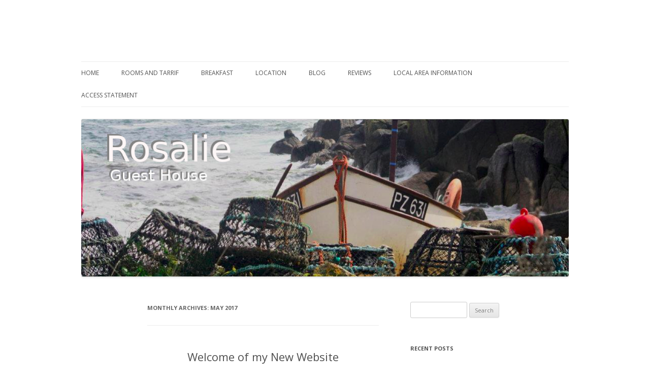

--- FILE ---
content_type: text/html; charset=UTF-8
request_url: http://rosalieguesthouse.com/wordpress/?m=201705
body_size: 19664
content:
<!DOCTYPE html>
<!--[if IE 7]>
<html class="ie ie7" lang="en-US">
<![endif]-->
<!--[if IE 8]>
<html class="ie ie8" lang="en-US">
<![endif]-->
<!--[if !(IE 7) | !(IE 8)  ]><!-->
<html lang="en-US">
<!--<![endif]-->
<head>
<meta charset="UTF-8" />
<meta name="viewport" content="width=device-width" />
<title>May | 2017 | </title>
<link rel="profile" href="http://gmpg.org/xfn/11" />
<link rel="pingback" href="http://rosalieguesthouse.com/wordpress/xmlrpc.php" />
<!--[if lt IE 9]>
<script src="http://rosalieguesthouse.com/wordpress/wp-content/themes/twentytwelve/js/html5.js" type="text/javascript"></script>
<![endif]-->

<link rel='dns-prefetch' href='//fonts.googleapis.com' />
<link rel='dns-prefetch' href='//s.w.org' />
<link href='https://fonts.gstatic.com' crossorigin rel='preconnect' />
<link rel="alternate" type="application/rss+xml" title=" &raquo; Feed" href="http://rosalieguesthouse.com/wordpress/?feed=rss2" />
<link rel="alternate" type="application/rss+xml" title=" &raquo; Comments Feed" href="http://rosalieguesthouse.com/wordpress/?feed=comments-rss2" />
		<script type="text/javascript">
			window._wpemojiSettings = {"baseUrl":"https:\/\/s.w.org\/images\/core\/emoji\/11.2.0\/72x72\/","ext":".png","svgUrl":"https:\/\/s.w.org\/images\/core\/emoji\/11.2.0\/svg\/","svgExt":".svg","source":{"concatemoji":"http:\/\/rosalieguesthouse.com\/wordpress\/wp-includes\/js\/wp-emoji-release.min.js?ver=5.1.19"}};
			!function(e,a,t){var n,r,o,i=a.createElement("canvas"),p=i.getContext&&i.getContext("2d");function s(e,t){var a=String.fromCharCode;p.clearRect(0,0,i.width,i.height),p.fillText(a.apply(this,e),0,0);e=i.toDataURL();return p.clearRect(0,0,i.width,i.height),p.fillText(a.apply(this,t),0,0),e===i.toDataURL()}function c(e){var t=a.createElement("script");t.src=e,t.defer=t.type="text/javascript",a.getElementsByTagName("head")[0].appendChild(t)}for(o=Array("flag","emoji"),t.supports={everything:!0,everythingExceptFlag:!0},r=0;r<o.length;r++)t.supports[o[r]]=function(e){if(!p||!p.fillText)return!1;switch(p.textBaseline="top",p.font="600 32px Arial",e){case"flag":return s([55356,56826,55356,56819],[55356,56826,8203,55356,56819])?!1:!s([55356,57332,56128,56423,56128,56418,56128,56421,56128,56430,56128,56423,56128,56447],[55356,57332,8203,56128,56423,8203,56128,56418,8203,56128,56421,8203,56128,56430,8203,56128,56423,8203,56128,56447]);case"emoji":return!s([55358,56760,9792,65039],[55358,56760,8203,9792,65039])}return!1}(o[r]),t.supports.everything=t.supports.everything&&t.supports[o[r]],"flag"!==o[r]&&(t.supports.everythingExceptFlag=t.supports.everythingExceptFlag&&t.supports[o[r]]);t.supports.everythingExceptFlag=t.supports.everythingExceptFlag&&!t.supports.flag,t.DOMReady=!1,t.readyCallback=function(){t.DOMReady=!0},t.supports.everything||(n=function(){t.readyCallback()},a.addEventListener?(a.addEventListener("DOMContentLoaded",n,!1),e.addEventListener("load",n,!1)):(e.attachEvent("onload",n),a.attachEvent("onreadystatechange",function(){"complete"===a.readyState&&t.readyCallback()})),(n=t.source||{}).concatemoji?c(n.concatemoji):n.wpemoji&&n.twemoji&&(c(n.twemoji),c(n.wpemoji)))}(window,document,window._wpemojiSettings);
		</script>
		<style type="text/css">
img.wp-smiley,
img.emoji {
	display: inline !important;
	border: none !important;
	box-shadow: none !important;
	height: 1em !important;
	width: 1em !important;
	margin: 0 .07em !important;
	vertical-align: -0.1em !important;
	background: none !important;
	padding: 0 !important;
}
</style>
	<link rel='stylesheet' id='wp-block-library-css'  href='http://rosalieguesthouse.com/wordpress/wp-includes/css/dist/block-library/style.min.css?ver=5.1.19' type='text/css' media='all' />
<link rel='stylesheet' id='twentytwelve-fonts-css'  href='https://fonts.googleapis.com/css?family=Open+Sans:400italic,700italic,400,700&#038;subset=latin,latin-ext' type='text/css' media='all' />
<link rel='stylesheet' id='twentytwelve-style-css'  href='http://rosalieguesthouse.com/wordpress/wp-content/themes/de-naani/style.css?ver=5.1.19' type='text/css' media='all' />
<!--[if lt IE 9]>
<link rel='stylesheet' id='twentytwelve-ie-css'  href='http://rosalieguesthouse.com/wordpress/wp-content/themes/twentytwelve/css/ie.css?ver=20121010' type='text/css' media='all' />
<![endif]-->
<link rel='stylesheet' id='rich-reviews-css'  href='http://rosalieguesthouse.com/wordpress/wp-content/plugins/rich-reviews/css/rich-reviews.css?ver=5.1.19' type='text/css' media='all' />
<script type='text/javascript' src='http://rosalieguesthouse.com/wordpress/wp-includes/js/jquery/jquery.js?ver=1.12.4'></script>
<script type='text/javascript' src='http://rosalieguesthouse.com/wordpress/wp-includes/js/jquery/jquery-migrate.min.js?ver=1.4.1'></script>
<script type='text/javascript' src='http://rosalieguesthouse.com/wordpress/wp-content/plugins/rich-reviews/js/rich-reviews.min.js?ver=5.1.19'></script>
<link rel='https://api.w.org/' href='http://rosalieguesthouse.com/wordpress/index.php?rest_route=/' />
<link rel="EditURI" type="application/rsd+xml" title="RSD" href="http://rosalieguesthouse.com/wordpress/xmlrpc.php?rsd" />
<link rel="wlwmanifest" type="application/wlwmanifest+xml" href="http://rosalieguesthouse.com/wordpress/wp-includes/wlwmanifest.xml" /> 
<meta name="generator" content="WordPress 5.1.19" />
			<script type="text/javascript">
			    var moreText = "Read More";
			    var lessText = "Show Less";
			    var excerptLength = 150;
			</script>
		<style type="text/css">
<!--
.site { background-color: !important;  }.entry-content, .entry-summary, .mu_register,footer.entry-meta { color: !important;  }.entry-content a, .entry-summary a, .mu_register a,footer.entry-meta a,.entry-header .entry-title a,.comments-link a, .entry-meta a { color: !important;  }.entry-content a:hover, .entry-summary a:hover, .mu_register a:hover,footer.entry-meta a:hover,.entry-header .entry-title a:hover,.comments-link a:hover, .entry-meta a:hover { color: !important;  }.site-info a { color: !important;  }.site-info a:hover { color: !important;  }.main-navigation .current_page_item > a,.main-navigation li a { color: !important;  }.main-navigation .current_page_item > a:hover,.main-navigation li a:hover { color: !important;  }#secondary .archive-title, #secondary .page-title, #secondary .widget-title, #secondary .entry-content th, #secondary .comment-content th { color: !important;  }.widget-area .widget a,.widget-area .widget a:visited { color: !important;  }.widget-area .widget a:hover { color: !important;  }.site-header h1, .site-header h2 { text-align:center; }h1.entry-title { text-align:center; }.nav-menu ul { text-align:center !important; }footer.entry-meta { text-align:center; }-->
</style>
</head>

<body class="archive date custom-background-white custom-font-enabled single-author">
<div id="page" class="hfeed site">
	<header id="masthead" class="site-header" role="banner">
		<hgroup>
			<h1 class="site-title">
			<a href="http://rosalieguesthouse.com/wordpress/" title="" rel="home"></a></h1>
			<h2 class="site-description"></h2>
		</hgroup>

		<nav id="site-navigation" class="main-navigation" role="navigation">
			<button class="menu-toggle">Menu</button>
			<a class="assistive-text" href="#content" title="Skip to content">Skip to content</a>
			<div class="menu-links-container"><ul id="menu-links" class="nav-menu"><li id="menu-item-13" class="menu-item menu-item-type-custom menu-item-object-custom menu-item-13"><a href="http://rosalieguesthouse.com/">Home</a></li>
<li id="menu-item-14" class="menu-item menu-item-type-custom menu-item-object-custom menu-item-14"><a href="http://rosalieguesthouse.com/rooms.html">Rooms and Tarrif</a></li>
<li id="menu-item-87" class="menu-item menu-item-type-custom menu-item-object-custom menu-item-87"><a href="http://rosalieguesthouse.com/breakfast.html">Breakfast</a></li>
<li id="menu-item-15" class="menu-item menu-item-type-custom menu-item-object-custom menu-item-15"><a href="http://rosalieguesthouse.com/location.html">Location</a></li>
<li id="menu-item-16" class="menu-item menu-item-type-custom menu-item-object-custom menu-item-home menu-item-16"><a href="http://rosalieguesthouse.com/wordpress/">Blog</a></li>
<li id="menu-item-17" class="menu-item menu-item-type-custom menu-item-object-custom menu-item-17"><a href="http://rosalieguesthouse.com/wordpress/?page_id=23">Reviews</a></li>
<li id="menu-item-18" class="menu-item menu-item-type-custom menu-item-object-custom menu-item-18"><a href="http://rosalieguesthouse.com/local_area.html">Local area information</a></li>
<li id="menu-item-93" class="menu-item menu-item-type-custom menu-item-object-custom menu-item-93"><a href="http://rosalieguesthouse.com/access.html">Access Statement</a></li>
</ul></div>		</nav><!-- #site-navigation -->
			

		
			
				<a href="http://rosalieguesthouse.com/wordpress/"><img src="http://rosalieguesthouse.com/wordpress/wp-content/uploads/2017/04/cropped-cropped-banner5-2.png" class="header-image" width="1600" height="516" alt="" /></a>
			</header><!-- #masthead -->



	<div id="main" class="wrapper">
	<section id="primary" class="site-content">
		<div id="content" role="main">

					<header class="archive-header">
				<h1 class="archive-title">Monthly Archives: <span>May 2017</span></h1>
			</header><!-- .archive-header -->

			
	<article id="post-89" class="post-89 post type-post status-publish format-standard hentry category-uncategorized tag-accommodation tag-b-b tag-book-penzance tag-corwall tag-guest-house tag-penzance">
				<header class="entry-header">
			
						<h1 class="entry-title">
				<a href="http://rosalieguesthouse.com/wordpress/?p=89" rel="bookmark">Welcome of my New Website</a>
			</h1>
								</header><!-- .entry-header -->

				<div class="entry-content">
			<p>Over the last few weeks, I have been working with Duncan Jones who has very kindly created and designed my new website.  I hope you will find it useful and easy to navigate and enjoy looking at the wonderful photographs that Hannah has taken.  Please feel free to contact me if you should have any enquires or comments and I would be only too pleased to help.</p>
<p>Here is a new <a href="http://www.rosalieguesthouse.com">link</a> to my website</p>
<p>&nbsp;</p>
<div id="attachment_91" style="width: 635px" class="wp-caption alignleft"><img aria-describedby="caption-attachment-91" class="wp-image-91 size-large" src="http://rosalieguesthouse.com/wordpress/wp-content/uploads/2017/05/IMG_2996-768x1024.jpg" alt="Painting of Anemones" width="625" height="833" srcset="http://rosalieguesthouse.com/wordpress/wp-content/uploads/2017/05/IMG_2996-768x1024.jpg 768w, http://rosalieguesthouse.com/wordpress/wp-content/uploads/2017/05/IMG_2996-225x300.jpg 225w, http://rosalieguesthouse.com/wordpress/wp-content/uploads/2017/05/IMG_2996-624x832.jpg 624w, http://rosalieguesthouse.com/wordpress/wp-content/uploads/2017/05/IMG_2996.jpg 1536w" sizes="(max-width: 625px) 100vw, 625px" /><p id="caption-attachment-91" class="wp-caption-text">painted by Valerie Jackson-Athill</p></div>
					</div><!-- .entry-content -->
		
		<footer class="entry-meta">
			This entry was posted in <a href="http://rosalieguesthouse.com/wordpress/?cat=1" rel="category">Uncategorized</a> and tagged <a href="http://rosalieguesthouse.com/wordpress/?tag=accommodation" rel="tag">Accommodation</a>, <a href="http://rosalieguesthouse.com/wordpress/?tag=b-b" rel="tag">B &amp; B</a>, <a href="http://rosalieguesthouse.com/wordpress/?tag=book-penzance" rel="tag">Book Penzance</a>, <a href="http://rosalieguesthouse.com/wordpress/?tag=corwall" rel="tag">Corwall</a>, <a href="http://rosalieguesthouse.com/wordpress/?tag=guest-house" rel="tag">Guest House</a>, <a href="http://rosalieguesthouse.com/wordpress/?tag=penzance" rel="tag">Penzance</a> on <a href="http://rosalieguesthouse.com/wordpress/?p=89" title="2:18 pm" rel="bookmark"><time class="entry-date" datetime="2017-05-13T14:18:17+00:00">May 13, 2017</time></a><span class="by-author"> by <span class="author vcard"><a class="url fn n" href="http://rosalieguesthouse.com/wordpress/?author=1" title="View all posts by rosaliehouse_13nhcatc" rel="author">rosaliehouse_13nhcatc</a></span></span>.								</footer><!-- .entry-meta -->
	</article><!-- #post -->

		
		</div><!-- #content -->
	</section><!-- #primary -->


			<div id="secondary" class="widget-area" role="complementary">
			<aside id="search-2" class="widget widget_search"><form role="search" method="get" id="searchform" class="searchform" action="http://rosalieguesthouse.com/wordpress/">
				<div>
					<label class="screen-reader-text" for="s">Search for:</label>
					<input type="text" value="" name="s" id="s" />
					<input type="submit" id="searchsubmit" value="Search" />
				</div>
			</form></aside>		<aside id="recent-posts-2" class="widget widget_recent_entries">		<h3 class="widget-title">Recent Posts</h3>		<ul>
											<li>
					<a href="http://rosalieguesthouse.com/wordpress/?p=89">Welcome of my New Website</a>
									</li>
					</ul>
		</aside><aside id="archives-2" class="widget widget_archive"><h3 class="widget-title">Archives</h3>		<ul>
				<li><a href='http://rosalieguesthouse.com/wordpress/?m=201705'>May 2017</a></li>
		</ul>
			</aside><aside id="categories-2" class="widget widget_categories"><h3 class="widget-title">Categories</h3>		<ul>
				<li class="cat-item cat-item-1"><a href="http://rosalieguesthouse.com/wordpress/?cat=1" >Uncategorized</a>
</li>
		</ul>
			</aside><aside id="meta-2" class="widget widget_meta"><h3 class="widget-title">Meta</h3>			<ul>
						<li><a href="http://rosalieguesthouse.com/wordpress/wp-login.php">Log in</a></li>
			<li><a href="http://rosalieguesthouse.com/wordpress/?feed=rss2">Entries <abbr title="Really Simple Syndication">RSS</abbr></a></li>
			<li><a href="http://rosalieguesthouse.com/wordpress/?feed=comments-rss2">Comments <abbr title="Really Simple Syndication">RSS</abbr></a></li>
			<li><a href="https://wordpress.org/" title="Powered by WordPress, state-of-the-art semantic personal publishing platform.">WordPress.org</a></li>			</ul>
			</aside><aside id="rr_show_all-3" class="widget rich-reviews-show"><div class="rr-widget-display"><h3 class="widget-title">Reviews</h3> <div class="testimonial_group"> 	<div class="testimonial" itemscope itemtype="http://schema.org/Review">
		<h3 class="rr_title" itemprop="name">The best guest house ever</h3>
		<div class="clear"></div>
		<span itemprop="itemReviewed" itemscope itemtype="http://schema.org/Product">
		<div class="rr_review_post_id" itemprop="name" style="display:none;">
			<a href="http://rosalieguesthouse.com/wordpress/?page_id=23">
				Service			</a>
		</div>

			<div class="clear"></div>
	</span>
			<span class="rr_date" style="display:none;"><meta itemprop="datePublished" content="2017-04-09 18:35:05">
			<time datetime="April 9, 2017">
				April 9, 2017			</time>
		</span>
			<div class="stars">
			&#9733;&#9733;&#9733;&#9733;&#9733;		</div>
		<div style="display:none;" itemprop="reviewRating" itemscope itemtype="http://schema.org/Rating">
			<span itemprop="ratingValue">
				5
			</span>
			<span itemprop="bestRating">
				5
			</span>
			<span itemprop="worstRating">
				1
			</span>
		</div>


		

		<div class="clear"></div>

		<div class="rr_review_text"  ><span class="drop_cap">“</span><span itemprop="reviewBody">Stayed at the Rosalie with Chris and Liz and had a wonderful 2 days in Penzance. Thank You.</span>”</div>
			<div class="rr_review_name" itemprop="author" itemscope itemtype="http://schema.org/Person">
			<span itemprop="name">
			- Jenny Turner			</span></div>
			<div class="clear"></div>
		</div>
		<div class="testimonial" itemscope itemtype="http://schema.org/Review">
		<h3 class="rr_title" itemprop="name">A home from home experience</h3>
		<div class="clear"></div>
		<span itemprop="itemReviewed" itemscope itemtype="http://schema.org/Product">
		<div class="rr_review_post_id" itemprop="name" style="display:none;">
			<a href="http://rosalieguesthouse.com/wordpress/?page_id=23">
				Service			</a>
		</div>

			<div class="clear"></div>
	</span>
			<span class="rr_date" style="display:none;"><meta itemprop="datePublished" content="2017-05-13 13:56:28">
			<time datetime="May 13, 2017">
				May 13, 2017			</time>
		</span>
			<div class="stars">
			&#9733;&#9733;&#9733;&#9733;&#9733;		</div>
		<div style="display:none;" itemprop="reviewRating" itemscope itemtype="http://schema.org/Rating">
			<span itemprop="ratingValue">
				5
			</span>
			<span itemprop="bestRating">
				5
			</span>
			<span itemprop="worstRating">
				1
			</span>
		</div>


		

		<div class="clear"></div>

		<div class="rr_review_text"  ><span class="drop_cap">“</span><span itemprop="reviewBody">We were in Penzance for a 2 night break. The position and access to local facilities was perfect. Easy parking was available and the guest house was quiet, clean and newly refurbished with excellent en suite facilities. The owner was welcoming and helpful and had lots of good tips to recommend</span>”</div>
			<div class="rr_review_name" itemprop="author" itemscope itemtype="http://schema.org/Person">
			<span itemprop="name">
			- Hannah Goodman			</span></div>
			<div class="clear"></div>
		</div>
		<div class="testimonial" itemscope itemtype="http://schema.org/Review">
		<h3 class="rr_title" itemprop="name">Had a great short break in Penzance</h3>
		<div class="clear"></div>
		<span itemprop="itemReviewed" itemscope itemtype="http://schema.org/Product">
		<div class="rr_review_post_id" itemprop="name" style="display:none;">
			<a href="http://rosalieguesthouse.com/wordpress/?page_id=23">
				Service			</a>
		</div>

			<div class="clear"></div>
	</span>
			<span class="rr_date" style="display:none;"><meta itemprop="datePublished" content="2017-05-13 14:24:39">
			<time datetime="May 13, 2017">
				May 13, 2017			</time>
		</span>
			<div class="stars">
			&#9733;&#9733;&#9733;&#9733;&#9733;		</div>
		<div style="display:none;" itemprop="reviewRating" itemscope itemtype="http://schema.org/Rating">
			<span itemprop="ratingValue">
				5
			</span>
			<span itemprop="bestRating">
				5
			</span>
			<span itemprop="worstRating">
				1
			</span>
		</div>


		

		<div class="clear"></div>

		<div class="rr_review_text"  ><span class="drop_cap">“</span><span itemprop="reviewBody">We stayed at the Rosalie Guest House over the Eatser period. We found it to be perfectly located in the wonderful town of Penzance. The accomodation was comfortable and well presented and the hosts welcoming. We would visit the area again and stay at the Rosalie again. Thanks for a wonderful stay.</span>”</div>
			<div class="rr_review_name" itemprop="author" itemscope itemtype="http://schema.org/Person">
			<span itemprop="name">
			- Simon Burrows			</span></div>
			<div class="clear"></div>
		</div>
	 </div>

					<!-- clear the floats -->
					<div class="clear"></div> 	<style>
		.stars, .rr_star {
			color: #ffaf00;
		}
	</style>
	</div></aside>		</div><!-- #secondary -->
		</div><!-- #main .wrapper -->
	<footer id="colophon" role="contentinfo">
				<div class="site-info">
						<a href="http://wordpress.org/" title="Semantic Personal Publishing Platform">Proudly powered by WordPress</a>
		</div><!-- .site-info -->
	</footer><!-- #colophon -->
</div><!-- #page -->

<script type='text/javascript' src='http://rosalieguesthouse.com/wordpress/wp-content/themes/twentytwelve/js/navigation.js?ver=20140711'></script>
<script type='text/javascript' src='http://rosalieguesthouse.com/wordpress/wp-includes/js/wp-embed.min.js?ver=5.1.19'></script>
</body>
</html>